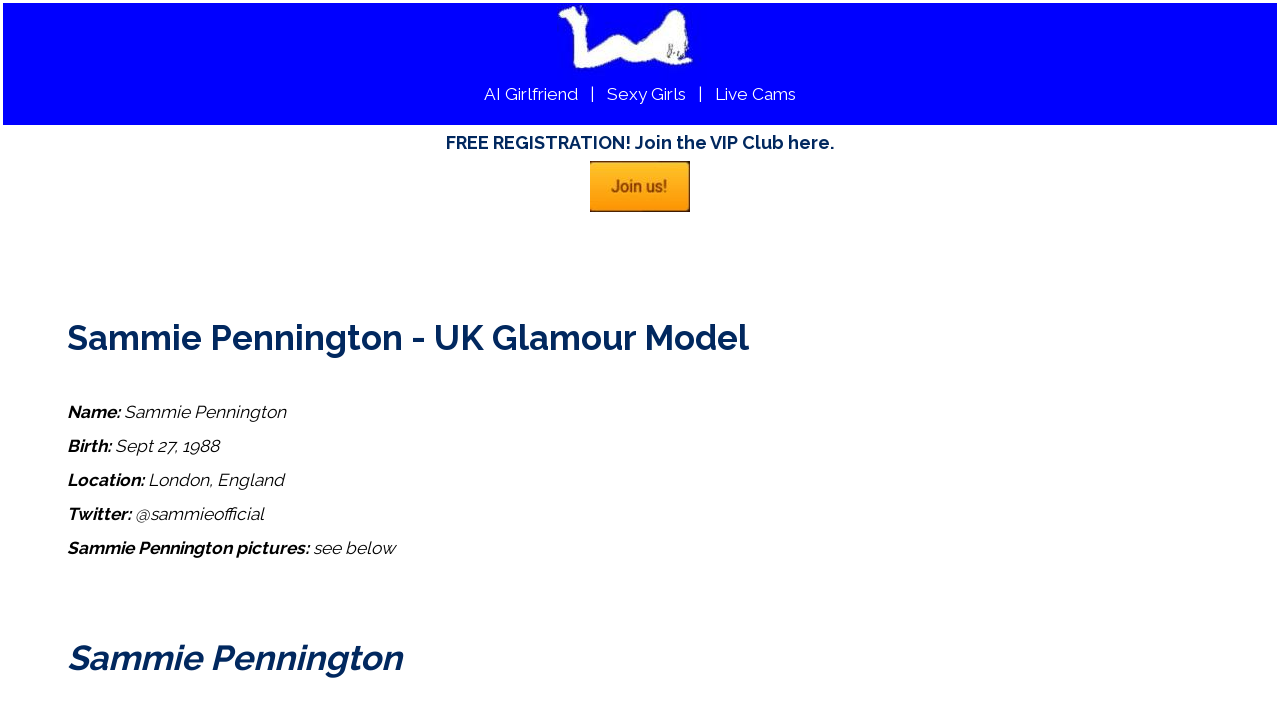

--- FILE ---
content_type: text/html; charset=UTF-8
request_url: https://www.gurialinda.com/uk-glamour-models/sammie-pennington.php
body_size: 22663
content:
<!DOCTYPE html PUBLIC "-//W3C//DTD XHTML 1.0 Transitional//EN" "https://www.w3.org/TR/xhtml1/DTD/xhtml1-transitional.dtd">
<html  xml:lang="en-UK" lang="en-UK" xmlns="https://www.w3.org/1999/xhtml">
<head><title>Sammie Pennington - information and pictures for this UK glamour model  2026</title>
<meta name="description" Content="Sammie Pennington - information and pictures for Becky Roberts, a top British glamour modell" />
<meta name="keywords" Content="cam girls, webcam girls, cam girls online, online girls, free chat, webcam chat, live cam girls, uk cam girls, cam girls uk, Live Cam Girls, indian cam free, chat cam girls, Sammie Pennington - information and pictures for this UK glamour model " />
<meta http-equiv="Content-Type" content="text/html; charset=iso-8859-1" />
<meta name="robots" content="index, follow" />
    <meta name="title" content="Sammie Pennington - information and pictures for this UK glamour model " />
    <meta name="viewport" content="width=device-width, initial-scale=1" /> 
    <meta name="robots" content="index, follow" />
    <link rel="canonical" href="https://www.gurialinda.com/uk-glamour-models/sammie-pennington.php" /> 
<meta property="og:locale" content="en-UK" /> 
<meta property="og:type" content="article" /> 
<meta property="og:title" content="Sammie Pennington - information and pictures for this UK glamour model " /> 
<meta property="og:description" content="Sammie Pennington - information and pictures for Becky Roberts, a top British glamour modell" /> 
<meta property="og:url" content="https://www.gurialinda.com/uk-glamour-models/sammie-pennington.php" /> 
<meta property="og:site_name" content="Guria Linda - Live Cam Girls" /> 
<meta property="og:image:secure_url" content="https://www.gurialinda.com/uk-glamour-models/sammie-pennington-cover1.jpg" />  
<meta property="og:image:alt" content="Guria Linda - Live Cam Girls" />
<meta property="article:tag" content="Live Cam Girls" />
<meta property="article:tag" content="indian cam free" />
<meta property="article:tag" content="chat cam girls" />
<meta property="article:tag" content="Sammie Pennington - information and pictures for this UK glamour model " />
<meta name="twitter:creator" content="@gurialindars" />
<meta name="twitter:site" content="@gurialindars" />
<meta name="twitter:card" content="summary" />
<meta name="twitter:description" content="Sammie Pennington - information and pictures for Becky Roberts, a top British glamour modell" />
<meta name="twitter:title" content="Sammie Pennington - information and pictures for this UK glamour model " />
<meta name="twitter:image" content="https://www.gurialinda.com/uk-glamour-models/sammie-pennington-cover1.jpg" />
<meta property="article:modified_time" content="2023-10-15" />
<meta property="og:updated_time" content="2023-10-15" />
<link rel="icon" type="image/jpg" href="https://www.gurialinda.com/live-cam-girls-online-chat-webcam-icon.jpg">
<link rel="apple-touch-icon" href="https://www.gurialinda.com/live-cam-girls-online-chat-webcam-icon.jpg" />
<script type="application/ld+json">{"@context":"https://schema.org","@graph":[{"@type":"WebSite","@id":"https://www.gurialinda.com#website","url":"https://www.gurialinda.com","name":"Sammie Pennington - information and pictures for this UK glamour model  2026","inLanguage":"en-UK","description":"Sammie Pennington - information and pictures for Becky Roberts, a top British glamour modell","potentialAction":{"@type":"SearchAction","target":"https://www.gurialinda.com?s={search_term_string}","query-input":"required name=search_term_string"}},{"@type":"ImageObject","@id":"https://www.gurialinda.com/uk-glamour-models/sammie-pennington.php#primaryimage","inLanguage":"en-UK","url":"https://www.gurialinda.com/uk-glamour-models/sammie-pennington-cover1.jpg","width":400,"height":400,"caption":"Sammie Pennington - information and pictures for this UK glamour model "},{"@type":"WebPage","@id":"https://www.gurialinda.com/uk-glamour-models/sammie-pennington.php#webpage","url":"https://www.gurialinda.com/uk-glamour-models/sammie-pennington.php","name":"Sammie Pennington - information and pictures for this UK glamour model ","isPartOf":{"@id":"https://www.gurialinda.com#website"},"inLanguage":"en-UK","primaryImageOfPage":{"@id":"https://www.gurialinda.com/uk-glamour-models/sammie-pennington.php#primaryimage"},"datePublished":"","dateModified":"2023-10-15","description":"Sammie Pennington - information and pictures for Becky Roberts, a top British glamour modell"}]}</script><script type="application/ld+json">{"@context": "http://schema.org","@type": "BreadcrumbList","itemListElement":[

{"@type": "ListItem","position": 1,"item":{"@id": "https://www.gurialinda.com","name": "Live Cam Girls"}},

{"@type": "ListItem","position": 2,"item":{"@id": "https://www.gurialinda.com/uk-glamour-models/","name": "UK Glamour Models - Live Sexy Cams"}},

{"@type": "ListItem","position": 3,"item":{"@id": "https://www.gurialinda.com/uk-glamour-models/sammie-pennington.php","name": "Sammie Pennington - information and pictures for this UK glamour model "}}]}</script><script type="application/ld+json">{"@context":"https://schema.org","@graph":[{"@type":"Article","@id":"https://www.gurialinda.com/uk-glamour-models/sammie-pennington.php#article","isPartOf":{"@id":"https://www.gurialinda.com/uk-glamour-models/sammie-pennington.php"},"author":{"name":"Daiane Indian Photographer","@id":"https://www.gurialinda.com/#/schema/person/419e8cae06f6208c998f5da3997a189b"},"headline":"Sammie Pennington - information and pictures for this UK glamour model ","datePublished":"","dateModified":"2023-10-15","mainEntityOfPage":{"@id":"https://www.gurialinda.com/uk-glamour-models/sammie-pennington.php"}, "publisher":{"@id":"https://www.gurialinda.com/#organization"},"image":{"@id":"https://www.gurialinda.com/uk-glamour-models/sammie-pennington.php#primaryimage"},"thumbnailUrl":"https://www.gurialinda.com/uk-glamour-models/sammie-pennington-cover1.jpg","articleSection":["Blog"],"inLanguage":"en-UK","potentialAction":[{"@type":"CommentAction","name":"Comment","target":[" https://www.gurialinda.com/uk-glamour-models/sammie-pennington.php#respond"]}]},{"@type":"WebPage","@id":"https://www.gurialinda.com/uk-glamour-models/sammie-pennington.php","url":" https://www.gurialinda.com/uk-glamour-models/sammie-pennington.php","name":"Sammie Pennington - information and pictures for this UK glamour model ","isPartOf":{"@id":"https://www.gurialinda.com/#website"},"primaryImageOfPage":{"@id":"https://www.gurialinda.com/uk-glamour-models/sammie-pennington.php#primaryimage"},"image":{"@id":"https://www.gurialinda.com/uk-glamour-models/sammie-pennington.php#primaryimage"},"thumbnailUrl":"https://www.gurialinda.com/uk-glamour-models/sammie-pennington-cover1.jpg","datePublished":"","dateModified":"2023-10-15","inLanguage":"en-UK","potentialAction":[{"@type":"ReadAction","target":[" https://www.gurialinda.com/uk-glamour-models/sammie-pennington.php"]}]},{"@type":"ImageObject","inLanguage":"en-UK","@id":"https://www.gurialinda.com/uk-glamour-models/sammie-pennington.php#primaryimage","url":"https://www.gurialinda.com/uk-glamour-models/sammie-pennington-cover1.jpg","contentUrl":"https://www.gurialinda.com/uk-glamour-models/sammie-pennington-cover1.jpg","width":1920,"height":1200,"caption":"Sammie Pennington - information and pictures for this UK glamour model "},{"@type":"WebSite","@id":"https://www.gurialinda.com/#website","url":"https://www.gurialinda.com/","name":"gurialinda.com","description":"Best Cam Girls Online 2026 | Indian Cam Girls","publisher":{"@id":"https://www.gurialinda.com/#organization"},"potentialAction":[{"@type":"SearchAction","target":{"@type":"EntryPoint","urlTemplate":"https://www.gurialinda.com/?s={search_term_string}"},"query-input":"required name=search_term_string"}],"inLanguage":"en-UK"},{"@type":"Organization","@id":"https://www.gurialinda.com/#organization","name":"gurialinda.com","url":"https://www.gurialinda.com/","logo":{"@type":"ImageObject","inLanguage":"en-UK","@id":"https://www.gurialinda.com/#/schema/logo/image/","url":"https://www.gurialinda.com/live-cam-girls-chat-webcam-1.jpg","contentUrl":"https://www.gurialinda.com/live-cam-girls-chat-webcam-1.jpg","width":331,"height":166,"caption":"gurialinda.com"},"image":{"@id":"https://www.gurialinda.com/#/schema/logo/image/"},"sameAs":["https://twitter.com/gurialindars"]},{"@type":"Person","@id":"https://www.gurialinda.com/#/schema/person/419e8cae06f6208c998f5da3997a189b","name":"Daiane Indian Photographer","image":{"@type":"ImageObject","inLanguage":"en-UK","@id":"https://www.gurialinda.com/#/schema/person/image/","url":"https://www.gurialinda.com/live-cam-girls-online-chat-webcam-icon.jpg","contentUrl":"https://www.gurialinda.com/live-cam-girls-online-chat-webcam-icon.jpg","caption":"Daiane Indian Photographer"},"description":"Daiane was a professional model from Brazil working in Europe and Asia. Now, Diane is a successfull photographer working in adult magazines, websites and publications. She travels the world to uncover hidden beautiful girls.","sameAs":["https://www.gurialinda.com"],"url":"https://www.gurialinda.com/"}]}</script></head><body bgcolor="#ffffff" link="blue" vlink="blue"><table width=100%><tr><td valign="top" width=100%><center><table cellspacing="0" cellspadding="0" width=100% bgcolor="blue"> <tr><td width=100%><center><a title="Live Webcam Girls 2026" href="https://www.gurialinda.com/"><img alt="Live Webcam Girls" src="https://www.gurialinda.com/sexy-girls/logo-sexy-girls.jpg" border="0"></a>  &nbsp; &nbsp; <br>
<a title="AI Girlfriend" href="https://www.gurialinda.com/ai-girlfriend/"><font color="#ffffff">AI Girlfriend</a> &nbsp; | &nbsp;
<a title="Sexy Girls & Models" href="https://www.gurialinda.com/sexy-girls/"><font color="#ffffff">Sexy Girls</font></a> &nbsp; | &nbsp;
<!-- a href="https://www.gurialinda.com/uk-glamour-models/"><font color="#ffffff">Models</font></a> &nbsp; | &nbsp; -->
<a title="Live Cam Girls" href="https://www.gurialinda.com/sexy-girls/webcam.php"><font color="#ffffff">Live Cams</font></a>

 
 
<br><br>
</center>
</td></tr></table>
<div style="line-height:2; font-size:13pt; text-align: justify; background-color:#FFFFFF; width:90%; color:#000000;">
<center>
<a title="Newsletter - Free Registration to VIP Club" href="https://www.gurialinda.com/go/vipclub.php" target="_blank"><font size="4"><b>FREE REGISTRATION! Join the VIP Club here.</b>
<br>
<img title="Newsletter - Free Registration to VIP Club" alt="Newsletter - Free Registration to VIP Club" src="https://www.gurialinda.com/join.jpg">
</a></font>
<br>
</center>

<!-- Google tag (gtag.js) -->
<script async src="https://www.googletagmanager.com/gtag/js?id=G-PQ8RD5QNXT"></script>
<script>
  window.dataLayer = window.dataLayer || [];
  function gtag(){dataLayer.push(arguments);}
  gtag('js', new Date());

  gtag('config', 'G-PQ8RD5QNXT');
</script>

<script>
  (function(i,s,o,g,r,a,m){i['GoogleAnalyticsObject']=r;i[r]=i[r]||function(){
  (i[r].q=i[r].q||[]).push(arguments)},i[r].l=1*new Date();a=s.createElement(o),
  m=s.getElementsByTagName(o)[0];a.async=1;a.src=g;m.parentNode.insertBefore(a,m)
  })(window,document,'script','//www.google-analytics.com/analytics.js','ga');

  ga('create', 'UA-41199837-1', 'gurialinda.com');
  ga('send', 'pageview');

</script><br><br>

<h1>Sammie Pennington - UK Glamour Model</h1><i><b>Name:</b> Sammie Pennington<br>

<b>Birth:</b> Sept 27, 1988<br>
<b>Location:</b> London, England<br>
<b>Twitter:</b> @sammieofficial<br>
<b>Sammie Pennington pictures:</b> see below<br>
<br>

<h1>Sammie Pennington</h1>
<br><br>
Sammie Pennington is a very beautiful that started her career on Oct. 2007 when modeling for the Daily Star and today is one of the hottest UK glamour model doing a nice work in websites and magazines like ZOO and NUTS. Sammie Pennington, after one year in her career, was featured on the covers of very important magazines ( Zoo Magazine and Front Magazine ). When you look at some pictures, you will know why Sammie Pennington career is doing nice. She is very beautiful and hold the attention of any reader.
<br><br>
Sammie Pennington was born on Sept 27, 1988 and during her life, already visited countries in America and also Australia, New Zealand and others. Sammie Pennington also studied singing, acting and dance in a theatre school. 
<br><br>
For all things wrote above, and again for her beauty, Sammie Pennington is no doubt one of the best Billionaire Girls in our section.  

<br><br>


				<img alt="Sammie Pennington" src="sammie-pennington-cover1.jpg"></a><br><br>


Sammie Pennington is a British glamour model known for her work in the modeling and entertainment industry. Here is some information about her:
<br><br>
Early Life and Career:<br>
1. Modeling Debut: Sammie Pennington entered the modeling scene in the early 2000s and quickly gained recognition for her striking beauty and captivating presence.
<br><br>
2. Glamour Modeling: She is primarily associated with glamour modeling, which typically involves modeling in lingerie, swimwear, and other sensual attire. Sammie has posed for various glamour magazines and photographers.
<br><br>
3. UK-Based: Sammie Pennington is based in the United Kingdom and has primarily built her modeling career within the British glamour modeling scene.
<br><br>
Modeling Style:<br>
4. Sensual Appeal: Sammie is known for her ability to project sensuality and confidence in front of the camera, a hallmark of successful glamour models.
<br><br>
5. Confidence: Like many successful glamour models, Sammie possesses self-assuredness and poise, which contribute to her popularity in the industry.
<br><br>
Online Presence:<br>
6. Website and Social Media: Sammie Pennington has maintained an online presence through her official website and social media profiles. On these platforms, she shares updates about her modeling work, photoshoots, and personal life.
<br><br>
Legacy:<br>
7. Popularity: Sammie Pennington has garnered a following among fans of glamour modeling who appreciate her style and presence. Her work continues to be recognized and enjoyed by those who admire her work.
<br><br>
Please note that information about individuals, especially those in the modeling industry, may evolve over time. For the most up-to-date information about Sammie Pennington and her career, it's advisable to refer to the latest sources and her official platforms.



<br><br>



<center>
<br><br>


  <a title="Mia Valentine - Top UK Glamour Model" href="mia-valetine-uk-playmate.php">- Mia Valentine</a><br>
  <a title="Rachel Louise - Top UK Glamour Model" href="rachel-louise.php">- Rachel Louise</a><br>
  <a title="Becky Roberts - Top UK Glamour Model" href="becky-roberts-uk.php">- Becky Roberts</a><br>
  <a title="Holly Gibbons - Top UK Glamour Model" href="holly-gibbons.php">- Holly Gibbons</a><br>
  <a title="Dionne Daniels - Top UK Glamour Model" href="dionne-daniels-uk.php">- Dionne Daniels</a><br>
  <a title="Chantelle Houghton - Top UK Glamour Model" href="chantelle-houghton.php">- Chantelle Houghton</a><br>
  <a title="Danielle Lloyd - Top UK Glamour Model" href="danielle-lloyd.php">- Danielle Lloyd</a><br>
  <a title="Lucy Pinder - Top UK Glamour Model" href="lucy-pinder.php">- Lucy Pinder</a><br>
  <a title="Kitty Lea - Top UK Glamour Model" href="kitty-lea.php">- Kitty Lea</a><br>
  <a title="Leah Francis - Top UK Glamour Model" href="leah-francis.php">- Leah Francis</a><br>
  <a title="Rosie Jones - Top UK Glamour Model" href="rosie-jones.php">- Rosie Jones</a><br>
  <a title="Sammie Pennington - Top UK Glamour Model" href="sammie-pennington.php">- Sammie Pennington</a><br>
  <a title="Anna Lovato - Top UK Glamour Model" href="anna-lovato.php">- Anna Lovato</a><br>
  <a title="Sophia Knight - Top UK Glamour Model" href="sophia-knight.php">- Sophia Knight</a><br>
<a title="Kerri Parker - Top UK Glamour Model" href="kerri-parker.php">- Kerri Parker</a><br>
<a title="Zoe Szypillo - Top UK Glamour Model" href="zoe-szypillo.php">- Zoe Szypillo</a><br>
<a title="Bailey - Top UK Glamour Model" href="bailey.php">- Bailey</a><br>
<a title="Triana Iglesias - Top UK Glamour Model" href="triana-iglesias.php">- Triana Iglesias</a><br>
<a title="Simone Linsell - Top UK Glamour Model" href="simone-linsell.php">- Simone Linsell</a><br>
  <a title="Louise Glover - Top UK Glamour Model" href="louise-glover.php">- Louise Glover</a><br>



<br><br>

</div><table bgcolor="0" width=100%><tr><td bgcolor="0" width=100%><font color="#FFFFFF"><center>2026 Copyright www.GuriaLinda.com<br><br><br><a title="Svenska Tjejer" href="https://www.gurialinda.com/sverige/"><font color="#FFFFFF">Svenska Tjejer</a></font> &nbsp;&nbsp;<a title="UK Glamour Models" href="https://www.gurialinda.com/uk-glamour-models/"><font color="#FFFFFF">UK Glamour Models</a></font> &nbsp;&nbsp;<a title="Sport1 Frauen Chat" href="https://www.gurialinda.com/sport1-frauen-chat/"><font color="#FFFFFF">Sport1 Frauen Chat</a></font> &nbsp;&nbsp;<a title="Sexy Girls Live" href="https://www.gurialinda.com/sexy-girls/"><font color="#FFFFFF">Sexy Girls Live</a></font> &nbsp;&nbsp;<a title="Mulheres Gostosas Peladas no Brazil" href="https://www.gurialinda.com/pt-br/"><font color="#FFFFFF">Brazil</a></font> &nbsp;&nbsp;<a title="免费视频聊天室" href="https://www.gurialinda.com/cn/"><font color="#FFFFFF">免费视频聊天室</a></font> &nbsp;&nbsp;<a title="Indian Cam Girls" href="https://www.gurialinda.com/indian-cam-girls.php"><font color="#FFFFFF">Indian Cam Girls</a></font> &nbsp;&nbsp;<a title="Instagay - Gay Live Cams and Phone Gay Lines" href="https://www.gurialinda.com/instagay.php"><font color="#FFFFFF">Instagay</a></font>  &nbsp;&nbsp; <a title="AI Girlfriend" href="https://www.gurialinda.com/ai-girlfriend/"><font color="#FFFFFF">AI Girlfriend</a></font>  &nbsp;&nbsp;  <a title="ライブセックス - TikTokライブ, インスタライブ" href="https://www.gurialinda.com/jp/"><font color="#FFFFFF">ライブセックス</a></font> &nbsp;&nbsp;<br><br><img src="https://www.gurialinda.com/18plus.png"> &nbsp;&nbsp;<img src="https://www.gurialinda.com/footer-mobile.png"><br><br><br><a title="Affiliate program" href="https://www.awempire.com/?referral_rs=alex0701" target="_blank"><font color="#FFFFFF">Affiliate Program</a></font> &nbsp;&nbsp;<a title="Models Casting Call" href="https://modelcenter.livejasmin.com/en/?refererid=alex0701" target="_blank"><font color="#FFFFFF">Models Casting Call</a></font> &nbsp;&nbsp;<br><br><br><a title="Contact" href="https://www.aovivo.gurialinda.com/contact-us?page=online-support&utm_medium=webmaster&psid=alex0701&psprogram=cbrnd&pstool=212_2"><font color="#FFFFFF">Contact Us</a></font> &nbsp;&nbsp;<a title="Terms and Conditions" href="https://www.aovivo.gurialinda.com/pt/terms-and-conditions?utm_medium=webmaster&psid=alex0701&psprogram=cbrnd&pstool=212_2"><font color="#FFFFFF">T&C</a></font> &nbsp;&nbsp;<br></td></tr></table><!-- Google Font --> <link href='https://fonts.googleapis.com/css?family=Raleway:500,600,700,800,900,400,300' rel='stylesheet' type='text/css'><style type="text/css">img, video, canvas {  max-width: 100%;}@viewport {  width: device-width;  zoom: 1;}<!--html, body {	background-color: #FFFFFF;	background-repeat: repeat;	margin-left: 00px;	margin-top: 00px;	margin-right: 00px;	margin-bottom: 00px;	color: #000000;	font-family: 'Raleway', sans-serif, Helvetica;	font-size:13pt;	width: 100%; margin:0;   padding:0;}.background_on_top {  background-repeat: no-repeat;  background-position: top left} a:link {	color: #01285f;	font-family: 'Raleway', sans-serif, Helvetica;	text-decoration: none;	font-size:13pt;} a:visited {	color: #01285f;	font-family: 'Raleway', sans-serif, Helvetica;	text-decoration: none;	font-size:13pt;} a:hover { color: #154e88; font-family: 'Raleway', sans-serif, Helvetica; text-decoration: none;	font-size:13pt;} a:active { color: #01285f;	font-family: 'Raleway', sans-serif, Helvetica;	text-decoration: none;	font-size:13pt;} .table { 	color: #000000;	width: 100%; font-family: 'Raleway', sans-serif, Helvetica;	text-decoration: none; font-size:13pt;	width: 100%; border-width: 0; border-spacing: 0; border-collapse: collapse; padding: 0; }  h1 { color: #01285f; text-decoration: none; font-family:  'Raleway', sans-serif, Helvetica; } h2 { color: #01285f; text-decoration: none; font-family: 'Raleway', sans-serif, Helvetica; } h3 { color: #01285f; text-decoration:none;  font-family: 'Raleway', sans-serif, Helvetica; } h4 { color: #01285f; text-decoration: none; font-family: 'Raleway', sans-serif, Helvetica; } img, video, canvas {  max-width: 100%; } @viewport {  width: device-width;  zoom: 1; } }   --> </style> <!--www.gurialinda.com-->
<!-- Google Font --> 
    <link href='https://fonts.googleapis.com/css?family=Raleway:500,600,700,800,900,400,300' rel='stylesheet' type='text/css'> 
<style type="text/css">
img, video, canvas {
  max-width: 100%;
}
@viewport {
  width: device-width;
  zoom: 1;
}
<!--
html, body {
	background-color: #FFFFFF;
	background-repeat: repeat;
	margin-left: 00px;
	margin-top: 00px;
	margin-right: 00px;
	margin-bottom: 00px;
	color: #000000;
	font-family: 'Raleway', sans-serif, Helvetica;
	font-size:13pt;
	width: 100%; 
      margin:0;
      padding:0;
}


.background_on_top {
  background-repeat: no-repeat;
  background-position: top left
}

a:link {
	color: #01285f;
	font-family: 'Raleway', sans-serif, Helvetica;
	text-decoration: none;
	font-size:13pt;
}
a:visited {
	color: #01285f;
	font-family: 'Raleway', sans-serif, Helvetica;
	text-decoration: none;
	font-size:13pt;
}
a:hover {
	color: #154e88;
	font-family: 'Raleway', sans-serif, Helvetica;
	text-decoration: none;
	font-size:13pt;
}
a:active {
	color: #01285f;
	font-family: 'Raleway', sans-serif, Helvetica;
	text-decoration: none;
	font-size:13pt;
}

.table { 
	color: #000000;
	width: 100%; 
	font-family: 'Raleway', sans-serif, Helvetica;
	text-decoration: none;
	font-size:13pt;
	width: 100%;
border-width: 0;
border-spacing: 0;
 border-collapse: collapse;
padding: 0;

}  

h1 {
	color: #01285f;
	text-decoration: none;
	font-family: 'Raleway', sans-serif, Helvetica;
}

h2 {
	color: #01285f;
	text-decoration: none;
	font-family: 'Raleway', sans-serif, Helvetica;
}

h3 {
	color: #01285f;
	text-decoration: none;
	font-family: 'Raleway', sans-serif, Helvetica;
}

h4 {
	color: #01285f;
	text-decoration: none;
	font-family: 'Raleway', sans-serif, Helvetica;
}



img, video, canvas {
  max-width: 100%;
}
@viewport {
  width: device-width;
  zoom: 1;
}

}  

-->
</style>

</body>
</html>


--- FILE ---
content_type: text/plain
request_url: https://www.google-analytics.com/j/collect?v=1&_v=j102&a=752571374&t=pageview&_s=1&dl=https%3A%2F%2Fwww.gurialinda.com%2Fuk-glamour-models%2Fsammie-pennington.php&ul=en-us%40posix&dt=Sammie%20Pennington%20-%20information%20and%20pictures%20for%20this%20UK%20glamour%20model%202026&sr=1280x720&vp=1280x720&_u=IEBAAAABAAAAACAAI~&jid=714521083&gjid=442401336&cid=671104815.1769233704&tid=UA-41199837-1&_gid=1943719153.1769233704&_r=1&_slc=1&z=1500355280
body_size: -451
content:
2,cG-PQ8RD5QNXT